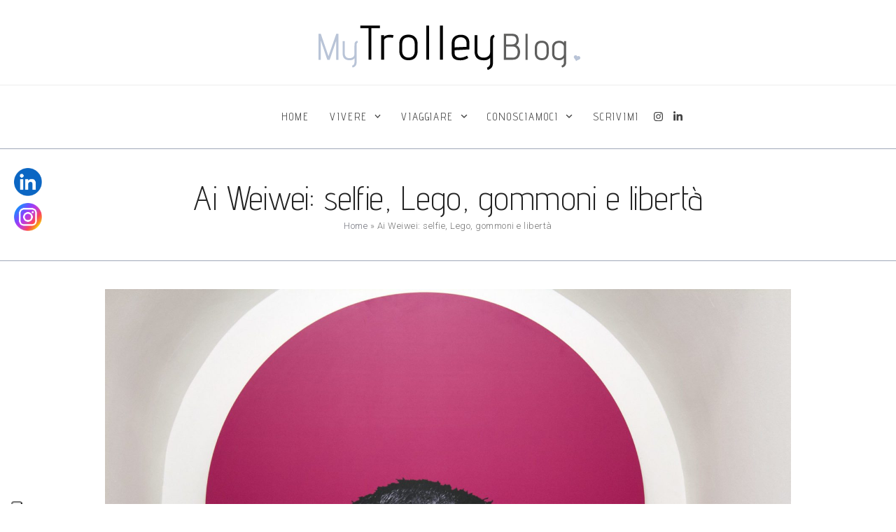

--- FILE ---
content_type: text/html; charset=UTF-8
request_url: https://www.mytrolleyblog.com/eventi-mostre/ai-wiewei-libero-firenze/
body_size: 16985
content:
<!DOCTYPE html>
<html lang="it-IT" class="wpex-classic-style">
<head>
<meta charset="UTF-8">
<link rel="profile" href="http://gmpg.org/xfn/11">
<meta name='robots' content='index, follow, max-image-preview:large, max-snippet:-1, max-video-preview:-1' />
	<style>img:is([sizes="auto" i], [sizes^="auto," i]) { contain-intrinsic-size: 3000px 1500px }</style>
	<meta name="viewport" content="width=device-width, initial-scale=1">

	<!-- This site is optimized with the Yoast SEO Premium plugin v20.8 (Yoast SEO v25.9) - https://yoast.com/wordpress/plugins/seo/ -->
	<title>Ai Weiwei: selfie, Lego, gommoni e libertà &#8226; My Trolley Blog</title>
	<meta name="description" content="Prima mostra in Italia per Ai Weiwei. A Palazzo StrozzI l&#039;artista cinese espone anche una foto in cui fa il dito medio a Firenze - Clicca, leggi e condividi" />
	<link rel="canonical" href="https://www.mytrolleyblog.com/eventi-mostre/ai-wiewei-libero-firenze/" />
	<meta property="og:locale" content="it_IT" />
	<meta property="og:type" content="article" />
	<meta property="og:title" content="Ai Weiwei: selfie, Lego, gommoni e libertà" />
	<meta property="og:description" content="Prima mostra in Italia per Ai Weiwei. A Palazzo StrozzI l&#039;artista cinese espone anche una foto in cui fa il dito medio a Firenze - Clicca, leggi e condividi" />
	<meta property="og:url" content="https://www.mytrolleyblog.com/eventi-mostre/ai-wiewei-libero-firenze/" />
	<meta property="og:site_name" content="My Trolley Blog" />
	<meta property="article:published_time" content="2016-12-11T12:30:25+00:00" />
	<meta property="article:modified_time" content="2017-07-23T17:06:12+00:00" />
	<meta property="og:image" content="https://www.mytrolleyblog.com/wp-content/uploads/2016/12/lifestyle_mostre_eventi_aiweiwei_cop.jpg" />
	<meta property="og:image:width" content="1620" />
	<meta property="og:image:height" content="1080" />
	<meta property="og:image:type" content="image/jpeg" />
	<meta name="author" content="Sabrina Campanella" />
	<meta name="twitter:card" content="summary_large_image" />
	<meta name="twitter:creator" content="@Sab_Campanella" />
	<meta name="twitter:label1" content="Scritto da" />
	<meta name="twitter:data1" content="Sabrina Campanella" />
	<meta name="twitter:label2" content="Tempo di lettura stimato" />
	<meta name="twitter:data2" content="3 minuti" />
	<script type="application/ld+json" class="yoast-schema-graph">{"@context":"https://schema.org","@graph":[{"@type":"Article","@id":"https://www.mytrolleyblog.com/eventi-mostre/ai-wiewei-libero-firenze/#article","isPartOf":{"@id":"https://www.mytrolleyblog.com/eventi-mostre/ai-wiewei-libero-firenze/"},"author":{"name":"Sabrina Campanella","@id":"https://www.mytrolleyblog.com/#/schema/person/3d6a35df0027143443d31c25dbd96282"},"headline":"Ai Weiwei: selfie, Lego, gommoni e libertà","datePublished":"2016-12-11T12:30:25+00:00","dateModified":"2017-07-23T17:06:12+00:00","mainEntityOfPage":{"@id":"https://www.mytrolleyblog.com/eventi-mostre/ai-wiewei-libero-firenze/"},"wordCount":652,"commentCount":0,"publisher":{"@id":"https://www.mytrolleyblog.com/#organization"},"image":{"@id":"https://www.mytrolleyblog.com/eventi-mostre/ai-wiewei-libero-firenze/#primaryimage"},"thumbnailUrl":"https://www.mytrolleyblog.com/wp-content/uploads/2016/12/lifestyle_mostre_eventi_aiweiwei_cop.jpg","keywords":["arte contemporanea","fotografia","mostre"],"articleSection":["Eventi e Mostre"],"inLanguage":"it-IT","potentialAction":[{"@type":"CommentAction","name":"Comment","target":["https://www.mytrolleyblog.com/eventi-mostre/ai-wiewei-libero-firenze/#respond"]}]},{"@type":"WebPage","@id":"https://www.mytrolleyblog.com/eventi-mostre/ai-wiewei-libero-firenze/","url":"https://www.mytrolleyblog.com/eventi-mostre/ai-wiewei-libero-firenze/","name":"Ai Weiwei: selfie, Lego, gommoni e libertà &#8226; My Trolley Blog","isPartOf":{"@id":"https://www.mytrolleyblog.com/#website"},"primaryImageOfPage":{"@id":"https://www.mytrolleyblog.com/eventi-mostre/ai-wiewei-libero-firenze/#primaryimage"},"image":{"@id":"https://www.mytrolleyblog.com/eventi-mostre/ai-wiewei-libero-firenze/#primaryimage"},"thumbnailUrl":"https://www.mytrolleyblog.com/wp-content/uploads/2016/12/lifestyle_mostre_eventi_aiweiwei_cop.jpg","datePublished":"2016-12-11T12:30:25+00:00","dateModified":"2017-07-23T17:06:12+00:00","description":"Prima mostra in Italia per Ai Weiwei. A Palazzo StrozzI l'artista cinese espone anche una foto in cui fa il dito medio a Firenze - Clicca, leggi e condividi","breadcrumb":{"@id":"https://www.mytrolleyblog.com/eventi-mostre/ai-wiewei-libero-firenze/#breadcrumb"},"inLanguage":"it-IT","potentialAction":[{"@type":"ReadAction","target":["https://www.mytrolleyblog.com/eventi-mostre/ai-wiewei-libero-firenze/"]}]},{"@type":"ImageObject","inLanguage":"it-IT","@id":"https://www.mytrolleyblog.com/eventi-mostre/ai-wiewei-libero-firenze/#primaryimage","url":"https://www.mytrolleyblog.com/wp-content/uploads/2016/12/lifestyle_mostre_eventi_aiweiwei_cop.jpg","contentUrl":"https://www.mytrolleyblog.com/wp-content/uploads/2016/12/lifestyle_mostre_eventi_aiweiwei_cop.jpg","width":1620,"height":1080,"caption":"ai wei wei ritratto a Firenze"},{"@type":"BreadcrumbList","@id":"https://www.mytrolleyblog.com/eventi-mostre/ai-wiewei-libero-firenze/#breadcrumb","itemListElement":[{"@type":"ListItem","position":1,"name":"Home","item":"https://www.mytrolleyblog.com/"},{"@type":"ListItem","position":2,"name":"Ai Weiwei: selfie, Lego, gommoni e libertà"}]},{"@type":"WebSite","@id":"https://www.mytrolleyblog.com/#website","url":"https://www.mytrolleyblog.com/","name":"My Trolley Blog","description":"","publisher":{"@id":"https://www.mytrolleyblog.com/#organization"},"potentialAction":[{"@type":"SearchAction","target":{"@type":"EntryPoint","urlTemplate":"https://www.mytrolleyblog.com/?s={search_term_string}"},"query-input":{"@type":"PropertyValueSpecification","valueRequired":true,"valueName":"search_term_string"}}],"inLanguage":"it-IT"},{"@type":"Organization","@id":"https://www.mytrolleyblog.com/#organization","name":"My Trolley Blog","url":"https://www.mytrolleyblog.com/","logo":{"@type":"ImageObject","inLanguage":"it-IT","@id":"https://www.mytrolleyblog.com/#/schema/logo/image/","url":"https://www.mytrolleyblog.com/wp-content/uploads/2016/11/Logo_MytrolleyBLOG_definitivo-copia.png","contentUrl":"https://www.mytrolleyblog.com/wp-content/uploads/2016/11/Logo_MytrolleyBLOG_definitivo-copia.png","width":1280,"height":756,"caption":"My Trolley Blog"},"image":{"@id":"https://www.mytrolleyblog.com/#/schema/logo/image/"},"sameAs":["https://www.instagram.com/mytrolleyblog/","https://www.linkedin.com/in/sabrinacampanella/"]},{"@type":"Person","@id":"https://www.mytrolleyblog.com/#/schema/person/3d6a35df0027143443d31c25dbd96282","name":"Sabrina Campanella","image":{"@type":"ImageObject","inLanguage":"it-IT","@id":"https://www.mytrolleyblog.com/#/schema/person/image/","url":"https://secure.gravatar.com/avatar/c3624e081664e6942074320939319a08?s=96&d=mm&r=g","contentUrl":"https://secure.gravatar.com/avatar/c3624e081664e6942074320939319a08?s=96&d=mm&r=g","caption":"Sabrina Campanella"},"description":"Il mio blog è come il mio trolley: pratico, portatile e pieno di cose. Lo porto sempre con me, inseparabile compagno di viaggio e di vita","sameAs":["https://www.mytrolleyblog.com","https://www.instagram.com/mytrolleyblog/","https://www.linkedin.com/in/sabrinacampanella/","https://x.com/Sab_Campanella"]}]}</script>
	<!-- / Yoast SEO Premium plugin. -->


<link rel='dns-prefetch' href='//cdn.iubenda.com' />
<link rel='dns-prefetch' href='//stats.wp.com' />
<link rel='dns-prefetch' href='//v0.wordpress.com' />
<link rel="alternate" type="application/rss+xml" title="My Trolley Blog &raquo; Feed" href="https://www.mytrolleyblog.com/feed/" />
<link rel="alternate" type="application/rss+xml" title="My Trolley Blog &raquo; Feed dei commenti" href="https://www.mytrolleyblog.com/comments/feed/" />
<link rel="alternate" type="application/rss+xml" title="My Trolley Blog &raquo; Ai Weiwei: selfie, Lego, gommoni e libertà Feed dei commenti" href="https://www.mytrolleyblog.com/eventi-mostre/ai-wiewei-libero-firenze/feed/" />
<link rel='stylesheet' id='jetpack_related-posts-css' href='https://www.mytrolleyblog.com/wp-content/plugins/jetpack/modules/related-posts/related-posts.css?ver=20240116' media='all' />
<link rel='stylesheet' id='js_composer_front-css' href='https://www.mytrolleyblog.com/wp-content/plugins/js_composer/assets/css/js_composer.min.css?ver=8.2' media='all' />
<link rel='stylesheet' id='mediaelement-css' href='https://www.mytrolleyblog.com/wp-includes/js/mediaelement/mediaelementplayer-legacy.min.css?ver=4.2.17' media='all' />
<link rel='stylesheet' id='wp-mediaelement-css' href='https://www.mytrolleyblog.com/wp-includes/js/mediaelement/wp-mediaelement.min.css?ver=6.7.4' media='all' />
<style id='jetpack-sharing-buttons-style-inline-css'>
.jetpack-sharing-buttons__services-list{display:flex;flex-direction:row;flex-wrap:wrap;gap:0;list-style-type:none;margin:5px;padding:0}.jetpack-sharing-buttons__services-list.has-small-icon-size{font-size:12px}.jetpack-sharing-buttons__services-list.has-normal-icon-size{font-size:16px}.jetpack-sharing-buttons__services-list.has-large-icon-size{font-size:24px}.jetpack-sharing-buttons__services-list.has-huge-icon-size{font-size:36px}@media print{.jetpack-sharing-buttons__services-list{display:none!important}}.editor-styles-wrapper .wp-block-jetpack-sharing-buttons{gap:0;padding-inline-start:0}ul.jetpack-sharing-buttons__services-list.has-background{padding:1.25em 2.375em}
</style>
<link rel='stylesheet' id='contact-form-7-css' href='https://www.mytrolleyblog.com/wp-content/plugins/contact-form-7/includes/css/styles.css?ver=6.1.4' media='all' />
<link rel='stylesheet' id='parent-style-css' href='https://www.mytrolleyblog.com/wp-content/themes/Total/style.css?ver=6.1' media='all' />
<link rel='stylesheet' id='wpex-style-css' href='https://www.mytrolleyblog.com/wp-content/themes/total-child-theme/style.css?ver=6.1' media='all' />
<link rel='stylesheet' id='wpex-mobile-menu-breakpoint-max-css' href='https://www.mytrolleyblog.com/wp-content/themes/Total/assets/css/frontend/breakpoints/max.min.css?ver=6.1' media='only screen and (max-width:959px)' />
<link rel='stylesheet' id='wpex-mobile-menu-breakpoint-min-css' href='https://www.mytrolleyblog.com/wp-content/themes/Total/assets/css/frontend/breakpoints/min.min.css?ver=6.1' media='only screen and (min-width:960px)' />
<link rel='stylesheet' id='vcex-shortcodes-css' href='https://www.mytrolleyblog.com/wp-content/themes/Total/assets/css/frontend/vcex-shortcodes.min.css?ver=6.1' media='all' />
<link rel='stylesheet' id='jetpack-subscriptions-css' href='https://www.mytrolleyblog.com/wp-content/plugins/jetpack/_inc/build/subscriptions/subscriptions.min.css?ver=15.3.1' media='all' />
<link rel='stylesheet' id='wpex-wpbakery-css' href='https://www.mytrolleyblog.com/wp-content/themes/Total/assets/css/frontend/wpbakery.min.css?ver=6.1' media='all' />
<link rel='stylesheet' id='sharedaddy-css' href='https://www.mytrolleyblog.com/wp-content/plugins/jetpack/modules/sharedaddy/sharing.css?ver=15.3.1' media='all' />
<link rel='stylesheet' id='social-logos-css' href='https://www.mytrolleyblog.com/wp-content/plugins/jetpack/_inc/social-logos/social-logos.min.css?ver=15.3.1' media='all' />
<!--n2css--><!--n2js--><script id="jetpack_related-posts-js-extra">
var related_posts_js_options = {"post_heading":"h4"};
</script>
<script src="https://www.mytrolleyblog.com/wp-content/plugins/jetpack/_inc/build/related-posts/related-posts.min.js?ver=20240116" id="jetpack_related-posts-js"></script>

<script  type="text/javascript" class=" _iub_cs_skip" id="iubenda-head-inline-scripts-0">
var _iub = _iub || [];
_iub.csConfiguration = {"floatingPreferencesButtonDisplay":"anchored-bottom-left","perPurposeConsent":true,"purposes":"1,4,5","siteId":731176,"cookiePolicyId":8037388,"lang":"it", "banner":{ "acceptButtonDisplay":true,"backgroundColor":"#FFFFFF","closeButtonRejects":true,"customizeButtonCaptionColor":"#000000","customizeButtonColor":"#FFFFFF","customizeButtonDisplay":true,"explicitWithdrawal":true,"listPurposes":true,"linksColor":"#000000","position":"float-bottom-center","rejectButtonCaptionColor":"#000000","rejectButtonColor":"#FFFFFF","rejectButtonDisplay":true,"textColor":"#000000" }};
</script>
<script  type="text/javascript" src="//cdn.iubenda.com/cs/iubenda_cs.js" charset="UTF-8" async class=" _iub_cs_skip" src="//cdn.iubenda.com/cs/iubenda_cs.js?ver=3.12.4" id="iubenda-head-scripts-0-js"></script>
<script src="https://www.mytrolleyblog.com/wp-includes/js/jquery/jquery.min.js?ver=3.7.1" id="jquery-core-js"></script>
<script src="https://www.mytrolleyblog.com/wp-includes/js/jquery/jquery-migrate.min.js?ver=3.4.1" id="jquery-migrate-js"></script>
<script src="https://www.mytrolleyblog.com/wp-content/themes/total-child-theme/js/main.js?ver=6.7.4" id="custom-script-js"></script>
<script id="wpex-core-js-extra">
var wpex_theme_params = {"selectArrowIcon":"<span class=\"wpex-select-arrow__icon wpex-icon--sm wpex-flex wpex-icon\" aria-hidden=\"true\"><svg viewBox=\"0 0 24 24\" xmlns=\"http:\/\/www.w3.org\/2000\/svg\"><rect fill=\"none\" height=\"24\" width=\"24\"\/><g transform=\"matrix(0, -1, 1, 0, -0.115, 23.885)\"><polygon points=\"17.77,3.77 16,2 6,12 16,22 17.77,20.23 9.54,12\"\/><\/g><\/svg><\/span>","customSelects":".widget_categories form,.widget_archive select,.vcex-form-shortcode select","scrollToHash":"1","localScrollFindLinks":"1","localScrollHighlight":"1","localScrollUpdateHash":"1","scrollToHashTimeout":"500","localScrollTargets":"li.local-scroll a, a.local-scroll, .local-scroll-link, .local-scroll-link > a,.sidr-class-local-scroll-link,li.sidr-class-local-scroll > span > a,li.sidr-class-local-scroll > a","localScrollSpeed":"1000","scrollToBehavior":"smooth"};
</script>
<script src="https://www.mytrolleyblog.com/wp-content/themes/Total/assets/js/frontend/core.min.js?ver=6.1" id="wpex-core-js" defer data-wp-strategy="defer"></script>
<script id="wpex-inline-js-after">
!function(){const e=document.querySelector("html"),t=()=>{const t=window.innerWidth-document.documentElement.clientWidth;t&&e.style.setProperty("--wpex-scrollbar-width",`${t}px`)};t(),window.addEventListener("resize",(()=>{t()}))}();
</script>
<script id="wpex-sticky-main-nav-js-extra">
var wpex_sticky_main_nav_params = {"breakpoint":"959"};
</script>
<script src="https://www.mytrolleyblog.com/wp-content/themes/Total/assets/js/frontend/sticky/main-nav.min.js?ver=6.1" id="wpex-sticky-main-nav-js" defer data-wp-strategy="defer"></script>
<script id="wpex-sticky-header-js-extra">
var wpex_sticky_header_params = {"breakpoint":"960","mobileSupport":"1","shrink":"1","shrinkOnMobile":"1","shrinkHeight":"70"};
</script>
<script src="https://www.mytrolleyblog.com/wp-content/themes/Total/assets/js/frontend/sticky/header.min.js?ver=6.1" id="wpex-sticky-header-js" defer data-wp-strategy="defer"></script>
<script id="wpex-mobile-menu-sidr-js-extra">
var wpex_mobile_menu_sidr_params = {"breakpoint":"959","i18n":{"openSubmenu":"Aprire il sottomenu di %s","closeSubmenu":"Chiudere il sottomenu di %s"},"openSubmenuIcon":"<span class=\"wpex-open-submenu__icon wpex-transition-transform wpex-duration-300 wpex-icon\" aria-hidden=\"true\"><svg xmlns=\"http:\/\/www.w3.org\/2000\/svg\" viewBox=\"0 0 448 512\"><path d=\"M201.4 342.6c12.5 12.5 32.8 12.5 45.3 0l160-160c12.5-12.5 12.5-32.8 0-45.3s-32.8-12.5-45.3 0L224 274.7 86.6 137.4c-12.5-12.5-32.8-12.5-45.3 0s-12.5 32.8 0 45.3l160 160z\"\/><\/svg><\/span>","source":"#mobile-menu-alternative, #mobile-menu-search","side":"right","dark_surface":"1","displace":"","aria_label":"Mobile menu","aria_label_close":"Close mobile menu","class":"has-background","speed":"300"};
</script>
<script src="https://www.mytrolleyblog.com/wp-content/themes/Total/assets/js/frontend/mobile-menu/sidr.min.js?ver=6.1" id="wpex-mobile-menu-sidr-js" defer data-wp-strategy="defer"></script>
<script src="https://www.mytrolleyblog.com/wp-content/themes/Total/assets/js/frontend/wp/comment-reply.min.js?ver=2.7.0" id="wpex-comment-reply-js" defer data-wp-strategy="defer"></script>
<script></script><link rel="https://api.w.org/" href="https://www.mytrolleyblog.com/wp-json/" /><link rel="alternate" title="JSON" type="application/json" href="https://www.mytrolleyblog.com/wp-json/wp/v2/posts/296" /><link rel="EditURI" type="application/rsd+xml" title="RSD" href="https://www.mytrolleyblog.com/xmlrpc.php?rsd" />
<meta name="generator" content="WordPress 6.7.4" />
<link rel='shortlink' href='https://wp.me/p8dt3B-4M' />
<link rel="alternate" title="oEmbed (JSON)" type="application/json+oembed" href="https://www.mytrolleyblog.com/wp-json/oembed/1.0/embed?url=https%3A%2F%2Fwww.mytrolleyblog.com%2Feventi-mostre%2Fai-wiewei-libero-firenze%2F" />
<link rel="alternate" title="oEmbed (XML)" type="text/xml+oembed" href="https://www.mytrolleyblog.com/wp-json/oembed/1.0/embed?url=https%3A%2F%2Fwww.mytrolleyblog.com%2Feventi-mostre%2Fai-wiewei-libero-firenze%2F&#038;format=xml" />


	<style>img#wpstats{display:none}</style>
		<link rel="icon" href="https://www.mytrolleyblog.com/wp-content/uploads/2016/11/Logo_MytrolleyBlog-ridotto.png" sizes="32x32"><link rel="shortcut icon" href="https://www.mytrolleyblog.com/wp-content/uploads/2016/11/Logo_MytrolleyBlog-ridotto.png"><link rel="apple-touch-icon" href="https://www.mytrolleyblog.com/wp-content/uploads/2016/11/Logo_MytrolleyBlog-ridotto.png" sizes="57x57" ><link rel="apple-touch-icon" href="https://www.mytrolleyblog.com/wp-content/uploads/2016/11/Logo_MytrolleyBlog-ridotto.png" sizes="76x76" ><link rel="apple-touch-icon" href="https://www.mytrolleyblog.com/wp-content/uploads/2016/11/Logo_MytrolleyBlog-ridotto.png" sizes="120x120"><link rel="apple-touch-icon" href="https://www.mytrolleyblog.com/wp-content/uploads/2016/11/Logo_MytrolleyBlog-ridotto.png" sizes="114x114"><meta name="google-site-verification" content="56JtnwlfOoEeoAPcYImVGX0AZV7EgubOxzjBnAeYEn4" /><noscript><style>body:not(.content-full-screen) .wpex-vc-row-stretched[data-vc-full-width-init="false"]{visibility:visible;}</style></noscript>		<style id="wp-custom-css">
			/* Puoi aggiungere qui il tuo codice CSS. Per maggiori informazioni consulta la documentazione (fai clic sull'icona con il punto interrogativo qui sopra). *//* tweak default page header with background height */		</style>
		<noscript><style> .wpb_animate_when_almost_visible { opacity: 1; }</style></noscript><style data-type="wpex-css" id="wpex-css">/*TYPOGRAPHY*/body{font-family:Roboto,sans-serif;font-weight:300;font-size:16px;color:#000000;letter-spacing:0.5px;}#site-logo .site-logo-text{letter-spacing:1px;}.main-navigation-ul .link-inner{font-family:'Advent Pro';font-weight:400;font-size:15px;letter-spacing:2px;}.page-header .page-header-title{font-family:'Advent Pro';font-weight:300;}.page-header .page-subheading{font-family:'Advent Pro';font-weight:300;}.site-breadcrumbs{font-size:13px;}.sidebar-box .widget-title{font-weight:600;font-size:16px;}:root{--wpex-heading-font-family:'Advent Pro';--wpex-heading-font-weight:600;}.theme-heading{font-family:'Advent Pro';font-weight:600;}h1,.wpex-h1{font-size:35px;}h2,.wpex-h2{font-size:32px;}h3,.wpex-h3{font-size:29px;}h4,.wpex-h4{font-size:25px;}/*CUSTOMIZER STYLING*/:root{--wpex-bg-color:#ffffff;--wpex-accent:#9fa8b8;--wpex-accent-alt:#9fa8b8;--wpex-border-main:#9fa8b8;--wpex-link-color:#1e73be;--wpex-hover-heading-link-color:#1e73be;--wpex-hover-link-color:#0066bf;--wpex-btn-color:#ffffff;--wpex-hover-btn-color:#ffffff;--wpex-btn-bg:#bbc5d8;--wpex-hover-btn-bg:#9fa8b8;--wpex-site-header-shrink-start-height:78px;--wpex-vc-column-inner-margin-bottom:40px;}.site-boxed{--wpex-bg-color:#ffffff;}.page-header.wpex-supports-mods{padding-block-start:40px;padding-block-end:40px;}.site-breadcrumbs a{color:#74757f;}.site-breadcrumbs a:hover{color:#9fa8b8;}:root,.site-boxed.wpex-responsive #wrap{--wpex-container-width:980px;}.header-padding{padding-block-start:30px;padding-block-end:15px;}.wpex-sticky-header-holder.is-sticky #site-header{opacity:0.95;}#site-navigation-wrap{--wpex-main-nav-bg:#ffffff;--wpex-hover-main-nav-link-color:#9fa8b8;--wpex-active-main-nav-link-color:#9fa8b8;}#mobile-menu{--wpex-link-color:#000000;--wpex-hover-link-color:#000000;--wpex-hover-link-color:#dd3333;}#sidr-main,.sidr-class-dropdown-menu ul{background-color:#ffffff;}#sidr-main{--wpex-border-main:#ffffff;color:#000000;--wpex-link-color:#000000;--wpex-text-2:#000000;--wpex-hover-link-color:#424242;}#sidebar{color:#000000;--wpex-link-color:#000000;--wpex-hover-link-color:#000000;--wpex-widget-link-color:#000000;--wpex-hover-link-color:#9fa8b8;--wpex-hover-widget-link-color:#9fa8b8;}#footer-inner{padding:100px 0px 0px 0px;}#footer{--wpex-surface-1:#9fa8b8;background-color:#9fa8b8;color:#ffffff;--wpex-heading-color:#ffffff;--wpex-text-2:#ffffff;--wpex-text-3:#ffffff;--wpex-text-4:#ffffff;--wpex-border-main:#ffffff;--wpex-table-cell-border-color:#ffffff;--wpex-link-color:#ffffff;--wpex-hover-link-color:#ffffff;--wpex-hover-link-color:#bbc5d8;}@media only screen and (min-width:960px){:root{--wpex-content-area-width:69%;--wpex-primary-sidebar-width:26%;}#site-logo .logo-img{max-width:600px;}}@media only screen and (max-width:767px){#site-logo .logo-img{max-width:200px;}}@media only screen and (min-width:768px) and (max-width:959px){#site-logo .logo-img{max-width:400px;}}</style></head>

<body class="post-template-default single single-post postid-296 single-format-standard wp-custom-logo wp-embed-responsive wpex-theme wpex-responsive full-width-main-layout no-composer wpex-live-site site-full-width content-full-width post-in-category-eventi-mostre hasnt-overlay-header footer-has-reveal wpex-antialiased has-mobile-menu wpex-mobile-toggle-menu-fixed_top wpex-no-js wpb-js-composer js-comp-ver-8.2 vc_responsive">



	
<a href="#content" class="skip-to-content">Skip to content</a>

	
	<span data-ls_id="#site_top" tabindex="-1"></span>
<div id="wpex-mobile-menu-fixed-top" class="wpex-mobile-menu-toggle show-at-mm-breakpoint wpex-flex wpex-items-center wpex-fixed wpex-sticky-el-offset wpex-ls-offset wpex-z-dropdown wpex-top-0 wpex-inset-x-0 wpex-surface-dark">
	<div class="container">
		<div class="wpex-flex wpex-items-center wpex-justify-between wpex-text-white wpex-child-inherit-color wpex-text-md">
			<div id="wpex-mobile-menu-fixed-top-toggle-wrap" class="wpex-flex-grow">
								<a href="#mobile-menu" class="mobile-menu-toggle wpex-no-underline" role="button" aria-expanded="false"><span class="wpex-mr-10 wpex-icon" aria-hidden="true"><svg xmlns="http://www.w3.org/2000/svg" viewBox="0 0 448 512"><path d="M0 96C0 78.3 14.3 64 32 64H416c17.7 0 32 14.3 32 32s-14.3 32-32 32H32C14.3 128 0 113.7 0 96zM0 256c0-17.7 14.3-32 32-32H416c17.7 0 32 14.3 32 32s-14.3 32-32 32H32c-17.7 0-32-14.3-32-32zM448 416c0 17.7-14.3 32-32 32H32c-17.7 0-32-14.3-32-32s14.3-32 32-32H416c17.7 0 32 14.3 32 32z"/></svg></span><span class="wpex-text">Menu</span></a>
			</div>
								</div>
	</div>
</div>
	<div id="outer-wrap" class="wpex-overflow-clip">
		
		
		
		<div id="wrap" class="wpex-clr">

			<div id="site-header-sticky-wrapper" class="wpex-sticky-header-holder not-sticky wpex-print-hidden">	<header id="site-header" class="header-three wpex-z-sticky fixed-scroll fixed-scroll--mobile-only has-sticky-dropshadow shrink-sticky-header anim-shrink-header on-shrink-adjust-height dyn-styles wpex-print-hidden wpex-relative wpex-clr">
				<div id="site-header-inner" class="header-three-inner header-padding container wpex-relative wpex-h-100 wpex-py-30 wpex-clr">
<div id="site-logo" class="site-branding header-three-logo logo-padding wpex-flex wpex-items-center wpex-text-center wpex-justify-center">
	<div id="site-logo-inner" ><a id="site-logo-link" href="https://www.mytrolleyblog.com/" rel="home" class="main-logo"><img src="https://www.mytrolleyblog.com/wp-content/uploads/2016/11/my-trolley-blog.png" alt="My Trolley Blog" class="logo-img wpex-h-auto wpex-max-w-100 wpex-align-middle" width="383" height="76" data-no-retina data-skip-lazy fetchpriority="high"></a></div>

</div>
</div>
		
<div id="site-navigation-wrap" class="navbar-style-three wpex-z-sticky navbar-fixed-line-height fixed-nav hide-at-mm-breakpoint wpex-clr wpex-print-hidden">
	<nav id="site-navigation" class="navigation main-navigation main-navigation-three container wpex-relative wpex-clr" aria-label="Main menu"><div id="my-trolley-blog-logo"></div><ul id="menu-menu-mtb" class="main-navigation-ul dropdown-menu wpex-dropdown-menu wpex-dropdown-menu--onhover"><li id="menu-item-136" class="menu-item menu-item-type-post_type menu-item-object-page menu-item-home menu-item-136"><a href="https://www.mytrolleyblog.com/"><span class="link-inner">HOME</span></a></li>
<li id="menu-item-134" class="nav-no-click menu-item menu-item-type-custom menu-item-object-custom menu-item-has-children menu-item-134 dropdown"><a href="#"><span class="link-inner">VIVERE <span class="nav-arrow top-level"><span class="nav-arrow__icon wpex-icon wpex-icon--xs" aria-hidden="true"><svg xmlns="http://www.w3.org/2000/svg" viewBox="0 0 448 512"><path d="M201.4 342.6c12.5 12.5 32.8 12.5 45.3 0l160-160c12.5-12.5 12.5-32.8 0-45.3s-32.8-12.5-45.3 0L224 274.7 86.6 137.4c-12.5-12.5-32.8-12.5-45.3 0s-12.5 32.8 0 45.3l160 160z"/></svg></span></span></span></a>
<ul class="sub-menu">
	<li id="menu-item-186" class="menu-item menu-item-type-taxonomy menu-item-object-category menu-item-186"><a href="https://www.mytrolleyblog.com/mangiare-e-bere/"><span class="link-inner">MANGIARE E BERE</span></a></li>
	<li id="menu-item-187" class="menu-item menu-item-type-taxonomy menu-item-object-category menu-item-187"><a href="https://www.mytrolleyblog.com/moda-e-design/"><span class="link-inner">MODA E DESIGN</span></a></li>
	<li id="menu-item-182" class="menu-item menu-item-type-taxonomy menu-item-object-category menu-item-182"><a href="https://www.mytrolleyblog.com/benessere/"><span class="link-inner">STARE BENE</span></a></li>
</ul>
</li>
<li id="menu-item-135" class="nav-no-click menu-item menu-item-type-custom menu-item-object-custom menu-item-has-children menu-item-135 dropdown"><a href="#"><span class="link-inner">VIAGGIARE <span class="nav-arrow top-level"><span class="nav-arrow__icon wpex-icon wpex-icon--xs" aria-hidden="true"><svg xmlns="http://www.w3.org/2000/svg" viewBox="0 0 448 512"><path d="M201.4 342.6c12.5 12.5 32.8 12.5 45.3 0l160-160c12.5-12.5 12.5-32.8 0-45.3s-32.8-12.5-45.3 0L224 274.7 86.6 137.4c-12.5-12.5-32.8-12.5-45.3 0s-12.5 32.8 0 45.3l160 160z"/></svg></span></span></span></a>
<ul class="sub-menu">
	<li id="menu-item-184" class="menu-item menu-item-type-taxonomy menu-item-object-category menu-item-184"><a href="https://www.mytrolleyblog.com/dove/"><span class="link-inner">DOVE VUOI ANDARE</span></a></li>
	<li id="menu-item-183" class="menu-item menu-item-type-taxonomy menu-item-object-category menu-item-183"><a href="https://www.mytrolleyblog.com/da-non-perdere/"><span class="link-inner">ITINERARI WOW</span></a></li>
	<li id="menu-item-185" class="menu-item menu-item-type-taxonomy menu-item-object-category menu-item-185"><a href="https://www.mytrolleyblog.com/itinerari-tematici/"><span class="link-inner">GLI SPECIALI</span></a></li>
</ul>
</li>
<li id="menu-item-133" class="nav-no-click menu-item menu-item-type-custom menu-item-object-custom menu-item-has-children menu-item-133 dropdown"><a href="#"><span class="link-inner">CONOSCIAMOCI <span class="nav-arrow top-level"><span class="nav-arrow__icon wpex-icon wpex-icon--xs" aria-hidden="true"><svg xmlns="http://www.w3.org/2000/svg" viewBox="0 0 448 512"><path d="M201.4 342.6c12.5 12.5 32.8 12.5 45.3 0l160-160c12.5-12.5 12.5-32.8 0-45.3s-32.8-12.5-45.3 0L224 274.7 86.6 137.4c-12.5-12.5-32.8-12.5-45.3 0s-12.5 32.8 0 45.3l160 160z"/></svg></span></span></span></a>
<ul class="sub-menu">
	<li id="menu-item-5088" class="menu-item menu-item-type-post_type menu-item-object-page menu-item-5088"><a href="https://www.mytrolleyblog.com/mytrolleyblog_-sabrina_campanella/"><span class="link-inner">SABRINA CAMPANELLA</span></a></li>
	<li id="menu-item-107" class="menu-item menu-item-type-post_type menu-item-object-page menu-item-107"><a href="https://www.mytrolleyblog.com/blog-mediakit/"><span class="link-inner">LETTURE E CHIACCHERE</span></a></li>
</ul>
</li>
<li id="menu-item-108" class="menu-item menu-item-type-post_type menu-item-object-page menu-item-108"><a href="https://www.mytrolleyblog.com/contacts-sabrina-campanella/"><span class="link-inner">SCRIVIMI</span></a></li>
<li id="menu-item-1902" class="no-icon-margin menu-item menu-item-type-custom menu-item-object-custom menu-item-1902"><a target="_blank" rel="noopener" href="https://www.instagram.com/mytrolleyblog/"><span class="link-inner"><span  style="font-size:;" class="wpex-icon" aria-hidden="true"><svg xmlns="http://www.w3.org/2000/svg" viewBox="0 0 448 512"><path d="M224.1 141c-63.6 0-114.9 51.3-114.9 114.9s51.3 114.9 114.9 114.9S339 319.5 339 255.9 287.7 141 224.1 141zm0 189.6c-41.1 0-74.7-33.5-74.7-74.7s33.5-74.7 74.7-74.7 74.7 33.5 74.7 74.7-33.6 74.7-74.7 74.7zm146.4-194.3c0 14.9-12 26.8-26.8 26.8-14.9 0-26.8-12-26.8-26.8s12-26.8 26.8-26.8 26.8 12 26.8 26.8zm76.1 27.2c-1.7-35.9-9.9-67.7-36.2-93.9-26.2-26.2-58-34.4-93.9-36.2-37-2.1-147.9-2.1-184.9 0-35.8 1.7-67.6 9.9-93.9 36.1s-34.4 58-36.2 93.9c-2.1 37-2.1 147.9 0 184.9 1.7 35.9 9.9 67.7 36.2 93.9s58 34.4 93.9 36.2c37 2.1 147.9 2.1 184.9 0 35.9-1.7 67.7-9.9 93.9-36.2 26.2-26.2 34.4-58 36.2-93.9 2.1-37 2.1-147.8 0-184.8zM398.8 388c-7.8 19.6-22.9 34.7-42.6 42.6-29.5 11.7-99.5 9-132.1 9s-102.7 2.6-132.1-9c-19.6-7.8-34.7-22.9-42.6-42.6-11.7-29.5-9-99.5-9-132.1s-2.6-102.7 9-132.1c7.8-19.6 22.9-34.7 42.6-42.6 29.5-11.7 99.5-9 132.1-9s102.7-2.6 132.1 9c19.6 7.8 34.7 22.9 42.6 42.6 11.7 29.5 9 99.5 9 132.1s2.7 102.7-9 132.1z"/></svg></span></span></a></li>
<li id="menu-item-1903" class="no-icon-margin menu-item menu-item-type-custom menu-item-object-custom menu-item-1903"><a target="_blank" rel="noopener" href="https://www.linkedin.com/in/sabrinacampanella/"><span class="link-inner"><span  style="font-size:;" class="wpex-icon" aria-hidden="true"><svg xmlns="http://www.w3.org/2000/svg" viewBox="0 0 448 512"><path d="M100.3 448H7.4V148.9h92.9zM53.8 108.1C24.1 108.1 0 83.5 0 53.8a53.8 53.8 0 0 1 107.6 0c0 29.7-24.1 54.3-53.8 54.3zM447.9 448h-92.7V302.4c0-34.7-.7-79.2-48.3-79.2-48.3 0-55.7 37.7-55.7 76.7V448h-92.8V148.9h89.1v40.8h1.3c12.4-23.5 42.7-48.3 87.9-48.3 94 0 111.3 61.9 111.3 142.3V448z"/></svg></span></span></a></li>
</ul></nav>
</div>

	</header>
</div>
			
			<main id="main" class="site-main wpex-clr">

				
<header class="page-header centered-minimal-page-header wpex-relative wpex-mb-40 wpex-surface-1 wpex-py-30 wpex-border-t wpex-border-b wpex-border-solid wpex-border-main wpex-text-2 wpex-text-center wpex-supports-mods">

	
	<div class="page-header-inner container">
<div class="page-header-content">

<h1 class="page-header-title wpex-block wpex-m-0 wpex-text-5xl">

	<span>Ai Weiwei: selfie, Lego, gommoni e libertà</span>

</h1>

<nav class="site-breadcrumbs position-page_header_content wpex-text-4 wpex-text-sm" aria-label="You are here:"><span class="breadcrumb-trail"><span><span><a href="https://www.mytrolleyblog.com/">Home</a></span> » <span class="breadcrumb_last" aria-current="page">Ai Weiwei: selfie, Lego, gommoni e libertà</span></span></span></nav></div></div>

	
</header>


<div id="content-wrap"  class="container wpex-clr">

	
	<div id="primary" class="content-area wpex-clr">

		
		<div id="content" class="site-content wpex-clr">

			
			
<article id="single-blocks" class="single-blog-article wpex-first-mt-0 wpex-clr">
	<div id="post-media" class="single-blog-media single-media wpex-relative wpex-mb-20"><img width="1620" height="1080" src="https://www.mytrolleyblog.com/wp-content/uploads/2016/12/lifestyle_mostre_eventi_aiweiwei_cop.jpg" class="blog-single-media-img wpex-align-middle" alt="ai wei wei ritratto a Firenze" loading="lazy" decoding="async" srcset="https://www.mytrolleyblog.com/wp-content/uploads/2016/12/lifestyle_mostre_eventi_aiweiwei_cop.jpg 1620w, https://www.mytrolleyblog.com/wp-content/uploads/2016/12/lifestyle_mostre_eventi_aiweiwei_cop-300x200.jpg 300w, https://www.mytrolleyblog.com/wp-content/uploads/2016/12/lifestyle_mostre_eventi_aiweiwei_cop-768x512.jpg 768w, https://www.mytrolleyblog.com/wp-content/uploads/2016/12/lifestyle_mostre_eventi_aiweiwei_cop-1024x683.jpg 1024w" sizes="auto, (max-width: 1620px) 100vw, 1620px" /></div>


<ul class="meta wpex-text-sm wpex-text-3 wpex-mb-20 wpex-last-mr-0"><li class="meta-category"><span class="meta-icon wpex-icon" aria-hidden="true"><svg xmlns="http://www.w3.org/2000/svg" viewBox="0 0 512 512"><path d="M0 96C0 60.7 28.7 32 64 32H196.1c19.1 0 37.4 7.6 50.9 21.1L289.9 96H448c35.3 0 64 28.7 64 64V416c0 35.3-28.7 64-64 64H64c-35.3 0-64-28.7-64-64V96zM64 80c-8.8 0-16 7.2-16 16V416c0 8.8 7.2 16 16 16H448c8.8 0 16-7.2 16-16V160c0-8.8-7.2-16-16-16H286.6c-10.6 0-20.8-4.2-28.3-11.7L213.1 87c-4.5-4.5-10.6-7-17-7H64z"/></svg></span><span><a class="term-17" href="https://www.mytrolleyblog.com/eventi-mostre/">Eventi e Mostre</a></span></li>
<li class="meta-comments comment-scroll"><span class="meta-icon wpex-icon" aria-hidden="true"><svg xmlns="http://www.w3.org/2000/svg" viewBox="0 0 512 512"><path d="M123.6 391.3c12.9-9.4 29.6-11.8 44.6-6.4c26.5 9.6 56.2 15.1 87.8 15.1c124.7 0 208-80.5 208-160s-83.3-160-208-160S48 160.5 48 240c0 32 12.4 62.8 35.7 89.2c8.6 9.7 12.8 22.5 11.8 35.5c-1.4 18.1-5.7 34.7-11.3 49.4c17-7.9 31.1-16.7 39.4-22.7zM21.2 431.9c1.8-2.7 3.5-5.4 5.1-8.1c10-16.6 19.5-38.4 21.4-62.9C17.7 326.8 0 285.1 0 240C0 125.1 114.6 32 256 32s256 93.1 256 208s-114.6 208-256 208c-37.1 0-72.3-6.4-104.1-17.9c-11.9 8.7-31.3 20.6-54.3 30.6c-15.1 6.6-32.3 12.6-50.1 16.1c-.8 .2-1.6 .3-2.4 .5c-4.4 .8-8.7 1.5-13.2 1.9c-.2 0-.5 .1-.7 .1c-5.1 .5-10.2 .8-15.3 .8c-6.5 0-12.3-3.9-14.8-9.9c-2.5-6-1.1-12.8 3.4-17.4c4.1-4.2 7.8-8.7 11.3-13.5c1.7-2.3 3.3-4.6 4.8-6.9c.1-.2 .2-.3 .3-.5z"/></svg></span><a href="https://www.mytrolleyblog.com/eventi-mostre/ai-wiewei-libero-firenze/#respond" class="comments-link" >0 Commenti</a></li></ul>

<div class="single-blog-content single-content entry wpex-mt-20 wpex-mb-40 wpex-clr"><p><a href="https://www.bloglovin.com/blog/18376077/?claim=vffdfxxg25p">Follow my blog with</a>Bloglovin<br />
<strong>Ai Weiwei </strong>a Firenze, prima città in Italia ad accogliere uno tra i nomi più discussi del panorama contemporaneo artistico internazionale,<strong> </strong>autore della monografica in corso a <a href="http://www.palazzostrozzi.org/mostre-palazzo-strozzi/mostre-in-corso/">Palazzo Strozzi</a>. Ai Weiwei è un&#8217;artista cinese che combatte le sue battaglie a suon di installazioni, fotografie, video, sculture e diffonde il suo pensiero via web e social media da oltre dieci anni. In realtà Ai Weiwei, oltre che un grande talento creativo, è un grande paladino contemporaneo della libertà che, da concetto astratto, trova espressione e concretezza nelle sue pungenti polemiche che prendono forma con l&#8217;arte.</p>
<figure id="attachment_297" aria-describedby="caption-attachment-297" style="width: 1920px" class="wp-caption aligncenter"><img fetchpriority="high" decoding="async" class="wp-image-297 size-full" title="installazione ai weiwei firenze esterno" src="http://www.mytrolleyblog.com/wp-content/uploads/2016/12/lifestyle_mostre-eventi_aiweiwei_esterno.jpg" alt="ai wei wei firenze palazzo strozzi" width="1920" height="1280" srcset="https://www.mytrolleyblog.com/wp-content/uploads/2016/12/lifestyle_mostre-eventi_aiweiwei_esterno.jpg 1620w, https://www.mytrolleyblog.com/wp-content/uploads/2016/12/lifestyle_mostre-eventi_aiweiwei_esterno-300x200.jpg 300w, https://www.mytrolleyblog.com/wp-content/uploads/2016/12/lifestyle_mostre-eventi_aiweiwei_esterno-768x512.jpg 768w, https://www.mytrolleyblog.com/wp-content/uploads/2016/12/lifestyle_mostre-eventi_aiweiwei_esterno-1024x683.jpg 1024w" sizes="(max-width: 1920px) 100vw, 1920px" /><figcaption id="caption-attachment-297" class="wp-caption-text">L&#8217;installazione all&#8217;esterno di Palazzo Strozzi parla dei diritti umani dei profughi</figcaption></figure>
<p>La mostra/protesta di <strong>Ai Weiwei</strong> allestita in uno dei simboli storici di Firenze, sgretola con forza l’atmosfera, quasi rarefatta, che si respira di consueto a Palazzo Strozzi, improvvisamente intriso di tutta la controversa personalità dell’artista e delle sue forti provocazioni. Una per tutte il selfie che lo ritrae con il dito medio della mano sinistra alzato, scattato proprio davanti alla location della mostra. L&#8217;immagine si può vedere all’interno, esposta insieme alle altre 39 fotografie realizzate negli anni, nella stessa medesima posizione, davanti ai simboli mondiali del potere. Nel suo insieme l’opera s’intitola “Study of Perspective”.</p>
<p><img decoding="async" class="aligncenter wp-image-298 size-full" title="ai weiwei a firenze con &quot;Study of Perspective&quot;" src="http://www.mytrolleyblog.com/wp-content/uploads/2016/12/lifestyle_mostre_eventi_aiweiwei_foto.jpg" alt="opera di ai wei wei esposta a Firenze" width="1920" height="1280" srcset="https://www.mytrolleyblog.com/wp-content/uploads/2016/12/lifestyle_mostre_eventi_aiweiwei_foto.jpg 1620w, https://www.mytrolleyblog.com/wp-content/uploads/2016/12/lifestyle_mostre_eventi_aiweiwei_foto-300x200.jpg 300w, https://www.mytrolleyblog.com/wp-content/uploads/2016/12/lifestyle_mostre_eventi_aiweiwei_foto-768x512.jpg 768w, https://www.mytrolleyblog.com/wp-content/uploads/2016/12/lifestyle_mostre_eventi_aiweiwei_foto-1024x683.jpg 1024w" sizes="(max-width: 1920px) 100vw, 1920px" /></p>
<h2> Ai Weiwei a Firenze, libero di esprimersi</h2>
<p>La mostra di <em>Ai Weiwei </em>a <em>Firenze</em>, attraverso un multiforme percorso espositivo, è un deciso e coraggioso manifesto di denuncia contro il malgoverno, la cattiva politica, la società contemporanea, impoverita dall’inarrestabile progresso a scapito di storia e tradizione e dalla rovinosa discesa verso il basso del livello culturale generale. E’ così che l’arte diventa un media per parlare di politica e di sociale, personale e ruvido codice espressivo per parlare al resto del mondo. La mostra è potente, decisa, senza compromessi. A mio parere assolutamente da non perdere.</p>
<p><img decoding="async" class="aligncenter wp-image-299 size-full" title="a firenze ai wei wei nel cortile di palazzo strozzi" src="http://www.mytrolleyblog.com/wp-content/uploads/2016/12/lifestyle_mostre_eventi_aiweiwei._insetto.jpg" alt="ai weiewei installazione firenze " width="1920" height="1280" srcset="https://www.mytrolleyblog.com/wp-content/uploads/2016/12/lifestyle_mostre_eventi_aiweiwei._insetto.jpg 1620w, https://www.mytrolleyblog.com/wp-content/uploads/2016/12/lifestyle_mostre_eventi_aiweiwei._insetto-300x200.jpg 300w, https://www.mytrolleyblog.com/wp-content/uploads/2016/12/lifestyle_mostre_eventi_aiweiwei._insetto-768x512.jpg 768w, https://www.mytrolleyblog.com/wp-content/uploads/2016/12/lifestyle_mostre_eventi_aiweiwei._insetto-1024x683.jpg 1024w" sizes="(max-width: 1920px) 100vw, 1920px" /></p>
<p>Il tema che ispira Ai-Weiwei per questa mostra (aperta fino al 22 gennaio 2017) è la libertà.  Libertà da vivere, da difendere, da conquistare. Tra le tantissime opere esposte anche un’enorme insetto che non può più volare e l’imponente installazione realizzata con biciclette private degli elementi dinamici.</p>
<h3>#Legosforweiwei</h3>
<p><strong>Ai Weiwei</strong> in occasione della mostra di <strong>Firenze</strong> aggiunge anche un personale omaggio citando, a modo suo, la storia della prima città italiana ad ospitarlo. Sono quattro i ritratti inediti dei grandi dissidenti fiorentini, realizzati dall’artista con i <a href="http://www.mytrolleyblog.com/category/moda-e-design/">Lego</a> ed esposti a Palazzo Strozzi. I volti di Dante Alighieri, Filippo Strozzi, Galileo Galilei e Girolamo Savonarola si aggiungono così ai 176 i ritratti già realizzati con la stessa tecnica da Ai Weiwei sul tema della detenzione, Durante la sua lunga permanenza in carcere, predisposta del governo cinese, sono stati oltre 1 milione i mattoncini utlizzati da Ai Weiwei per comporre i volti dei prigionieri di coscienza e degli esuli più conosciuti. Quelle sue opere diedero vita ad un inconsueto allestimento artistico all’interno del penitenziario di Alcatraz.</p>
<p><img loading="lazy" decoding="async" class="aligncenter wp-image-300 size-full" title="ritratti con lego dei toscani dissidenti ai weiwei a firenze" src="http://www.mytrolleyblog.com/wp-content/uploads/2016/12/lifestyke_eventi_mostre_aiweiwei_lego.jpg" alt="ai weiwei a firenze palazzo strozzi" width="1920" height="1280" srcset="https://www.mytrolleyblog.com/wp-content/uploads/2016/12/lifestyke_eventi_mostre_aiweiwei_lego.jpg 1620w, https://www.mytrolleyblog.com/wp-content/uploads/2016/12/lifestyke_eventi_mostre_aiweiwei_lego-300x200.jpg 300w, https://www.mytrolleyblog.com/wp-content/uploads/2016/12/lifestyke_eventi_mostre_aiweiwei_lego-768x512.jpg 768w, https://www.mytrolleyblog.com/wp-content/uploads/2016/12/lifestyke_eventi_mostre_aiweiwei_lego-1024x683.jpg 1024w" sizes="auto, (max-width: 1920px) 100vw, 1920px" /></p>
<p>Per via dei suoi fini politici Ai WeiWei si vide, però, declinare dall’azienda svedese il suo secondo ordine di mattoncini, altrettanto sostanzioso. I Lego, destinati alla realizzazione di una nuova installazione alla National Gallery di Londra, allora Ai Weiwei usò la rete, creando l’hastag #Legosforweiwei. L’effetto virale fu di tale portata in brevissimo tempo che convinse Lego a cambiare idea in fretta, per ovvie ragioni di marketing, a modificare la sua policy e ad evadere l’ordine dell&#8217;artista.</p>
<p><img loading="lazy" decoding="async" class="aligncenter wp-image-301 size-full" title="ai weiwei a firenze in mostra, piano inferiore" src="http://www.mytrolleyblog.com/wp-content/uploads/2016/12/lifestyle_mostre_aiweiwei_web.jpg" alt="palazzo strozzi ai weiwei a firenze" width="1920" height="1280" srcset="https://www.mytrolleyblog.com/wp-content/uploads/2016/12/lifestyle_mostre_aiweiwei_web.jpg 1620w, https://www.mytrolleyblog.com/wp-content/uploads/2016/12/lifestyle_mostre_aiweiwei_web-300x200.jpg 300w, https://www.mytrolleyblog.com/wp-content/uploads/2016/12/lifestyle_mostre_aiweiwei_web-768x512.jpg 768w, https://www.mytrolleyblog.com/wp-content/uploads/2016/12/lifestyle_mostre_aiweiwei_web-1024x683.jpg 1024w" sizes="auto, (max-width: 1920px) 100vw, 1920px" /></p>
<h3>L&#8217;arte, la tecnologia, e la libertà d&#8217;espressione</h3>
<p>I new media sono parte integrante dell’arte di Ai WeiWei attraverso i principali canali social e il suo blog, seguito da milioni di persone. Nel 2007, grazie a Internet, riuscì a raccogliere a Pechino mille e uno cinesi (tutti provenienti da zone remote del Paese, che non avevano per lo più mai viaggiato prima) per realizzare una live perfomance, una sorta di scultura sociale, che intitolò &#8220;Fairytale&#8221;.</p>

<div id='jp-relatedposts' class='jp-relatedposts' >
	<h3 class="jp-relatedposts-headline"><em>Articoli correlati</em></h3>
</div></div>

<div class="post-tags wpex-mb-40 wpex-last-mr-0"><a href="https://www.mytrolleyblog.com/tag/arte-contemporanea/" rel="tag">arte contemporanea</a><a href="https://www.mytrolleyblog.com/tag/fotografia/" rel="tag">fotografia</a><a href="https://www.mytrolleyblog.com/tag/mostre/" rel="tag">mostre</a></div>
		<div class="wpex-custom-social-share wpex-mb-40 wpex-clr wpex-print-hidden">
			<div class="sharedaddy sd-sharing-enabled"><div class="robots-nocontent sd-block sd-social sd-social-icon-text sd-sharing"><h3 class="sd-title">Condividi:</h3><div class="sd-content"><ul><li class="share-facebook"><a rel="nofollow noopener noreferrer" data-shared="sharing-facebook-296" class="share-facebook sd-button share-icon" href="https://www.mytrolleyblog.com/eventi-mostre/ai-wiewei-libero-firenze/?share=facebook" target="_blank" aria-labelledby="sharing-facebook-296">
				<span id="sharing-facebook-296" hidden>Fai clic per condividere su Facebook (Si apre in una nuova finestra)</span>
				<span>Facebook</span>
			</a></li><li class="share-pinterest"><a rel="nofollow noopener noreferrer" data-shared="sharing-pinterest-296" class="share-pinterest sd-button share-icon" href="https://www.mytrolleyblog.com/eventi-mostre/ai-wiewei-libero-firenze/?share=pinterest" target="_blank" aria-labelledby="sharing-pinterest-296">
				<span id="sharing-pinterest-296" hidden>Fai clic qui per condividere su Pinterest (Si apre in una nuova finestra)</span>
				<span>Pinterest</span>
			</a></li><li class="share-twitter"><a rel="nofollow noopener noreferrer" data-shared="sharing-twitter-296" class="share-twitter sd-button share-icon" href="https://www.mytrolleyblog.com/eventi-mostre/ai-wiewei-libero-firenze/?share=twitter" target="_blank" aria-labelledby="sharing-twitter-296">
				<span id="sharing-twitter-296" hidden>Fai clic per condividere su X (Si apre in una nuova finestra)</span>
				<span>X</span>
			</a></li><li class="share-linkedin"><a rel="nofollow noopener noreferrer" data-shared="sharing-linkedin-296" class="share-linkedin sd-button share-icon" href="https://www.mytrolleyblog.com/eventi-mostre/ai-wiewei-libero-firenze/?share=linkedin" target="_blank" aria-labelledby="sharing-linkedin-296">
				<span id="sharing-linkedin-296" hidden>Fai clic qui per condividere su LinkedIn (Si apre in una nuova finestra)</span>
				<span>LinkedIn</span>
			</a></li><li class="share-end"></li></ul></div></div></div>		</div>

	

<section id="comments" class="comments-area show-avatars wpex-mb-40 wpex-clr"><h3 class="theme-heading border-bottom comments-title"><span class="text">Comments (0)</span></h3>
	
	
		<div id="respond" class="comment-respond">
		<h3 id="reply-title" class="comment-reply-title">Lascia un commento <small><a rel="nofollow" id="cancel-comment-reply-link" href="/eventi-mostre/ai-wiewei-libero-firenze/#respond" style="display:none;">Annulla risposta</a></small></h3><form action="https://www.mytrolleyblog.com/wp-comments-post.php" method="post" id="commentform" class="comment-form" novalidate><p class="comment-notes"><span id="email-notes">Il tuo indirizzo email non sarà pubblicato.</span> <span class="required-field-message">I campi obbligatori sono contrassegnati <span class="required">*</span></span></p><p class="comment-form-author"><label for="author">Nome <span class="required">*</span></label> <input id="author" name="author" type="text" value="" size="30" maxlength="245" autocomplete="name" required /></p>
<p class="comment-form-email"><label for="email">Email <span class="required">*</span></label> <input id="email" name="email" type="email" value="" size="30" maxlength="100" aria-describedby="email-notes" autocomplete="email" required /></p>
<p class="comment-form-url"><label for="url">Sito web</label> <input id="url" name="url" type="url" value="" size="30" maxlength="200" autocomplete="url" /></p>
<p class="comment-form-cookies-consent"><input id="wp-comment-cookies-consent" name="wp-comment-cookies-consent" type="checkbox" value="yes" /> <label for="wp-comment-cookies-consent">Salva il mio nome, email e sito web in questo browser per la prossima volta che commento.</label></p>
<p class="comment-form-comment"><label for="comment">Commento <span class="required">*</span></label> <textarea id="comment" name="comment" cols="45" rows="8" maxlength="65525" required></textarea></p><p class="comment-subscription-form"><input type="checkbox" name="subscribe_comments" id="subscribe_comments" value="subscribe" style="width: auto; -moz-appearance: checkbox; -webkit-appearance: checkbox;" /> <label class="subscribe-label" id="subscribe-label" for="subscribe_comments">Avvertimi via email in caso di risposte al mio commento.</label></p><p class="comment-subscription-form"><input type="checkbox" name="subscribe_blog" id="subscribe_blog" value="subscribe" style="width: auto; -moz-appearance: checkbox; -webkit-appearance: checkbox;" /> <label class="subscribe-label" id="subscribe-blog-label" for="subscribe_blog">Avvertimi via email alla pubblicazione di un nuovo articolo.</label></p><p class="form-submit"><input name="submit" type="submit" id="submit" class="submit" value="Invia commento" /> <input type='hidden' name='comment_post_ID' value='296' id='comment_post_ID' />
<input type='hidden' name='comment_parent' id='comment_parent' value='0' />
</p><p style="display: none;"><input type="hidden" id="akismet_comment_nonce" name="akismet_comment_nonce" value="e15803d51c" /></p><p style="display: none !important;" class="akismet-fields-container" data-prefix="ak_"><label>&#916;<textarea name="ak_hp_textarea" cols="45" rows="8" maxlength="100"></textarea></label><input type="hidden" id="ak_js_1" name="ak_js" value="198"/><script>document.getElementById( "ak_js_1" ).setAttribute( "value", ( new Date() ).getTime() );</script></p></form>	</div><!-- #respond -->
	<p class="akismet_comment_form_privacy_notice">Questo sito utilizza Akismet per ridurre lo spam. <a href="https://akismet.com/privacy/" target="_blank" rel="nofollow noopener">Scopri come vengono elaborati i dati derivati dai commenti</a>.</p>
	
</section>

</article>

			
			
		</div>

		
	</div>

	
</div>


            	<div class="post-pagination-wrap wpex-py-20 wpex-border-solid wpex-border-t wpex-border-main wpex-print-hidden">
		<ul class="post-pagination container wpex-flex wpex-justify-between wpex-list-none"><li class="post-prev wpex-flex-grow wpex-mr-10"><a href="https://www.mytrolleyblog.com/eventi-mostre/forli-salgado-genesi/" rel="prev"><span class="wpex-mr-10 wpex-icon wpex-icon--xs wpex-icon--bidi" aria-hidden="true"><svg xmlns="http://www.w3.org/2000/svg" viewBox="0 0 320 512"><path d="M9.4 233.4c-12.5 12.5-12.5 32.8 0 45.3l192 192c12.5 12.5 32.8 12.5 45.3 0s12.5-32.8 0-45.3L77.3 256 246.6 86.6c12.5-12.5 12.5-32.8 0-45.3s-32.8-12.5-45.3 0l-192 192z"/></svg></span><span class="screen-reader-text">post precedente: </span>Salgado ci mette tutti in fila</a></li><li class="post-next wpex-flex-grow wpex-ml-10 wpex-text-right"><a href="https://www.mytrolleyblog.com/eventi-mostre/art-experience-e-videomapping/" rel="next"><span class="screen-reader-text">articolo successivo: </span>Art experience, tra virtuale e tridimensionale<span class="wpex-ml-10 wpex-icon wpex-icon--xs wpex-icon--bidi" aria-hidden="true"><svg xmlns="http://www.w3.org/2000/svg" viewBox="0 0 320 512"><path d="M310.6 233.4c12.5 12.5 12.5 32.8 0 45.3l-192 192c-12.5 12.5-32.8 12.5-45.3 0s-12.5-32.8 0-45.3L242.7 256 73.4 86.6c-12.5-12.5-12.5-32.8 0-45.3s32.8-12.5 45.3 0l192 192z"/></svg></span></a></li></ul>
	</div>
	
        </main><!-- #main-content -->

        
        

<div id="footer-reveal" class="footer-reveal-visible wpex-clr">

	
	    <footer id="footer" class="site-footer wpex-surface-dark wpex-print-hidden">

	        
	        <div id="footer-inner" class="site-footer-inner container wpex-pt-40 wpex-clr">
<div id="footer-widgets" class="wpex-row wpex-clr gap-40">

	
	
		<div class="footer-box span_1_of_2 col col-1"><div id="wpex_fontawesome_social_widget-2" class="footer-widget widget wpex-pb-40 wpex-clr widget_wpex_fontawesome_social_widget"><div class='widget-title wpex-heading wpex-text-md wpex-mb-20'>My Trolley Blog</div><style>#wpex_fontawesome_social_widget-2 .wpex-social-btn{height:30px;width:30px;border-radius:100px;}</style><div class="wpex-fa-social-widget textleft"><div class="desc wpex-last-mb-0 wpex-mb-20 wpex-clr">Il mio blog è come il mio trolley: pratico, portatile e pieno di cose.<br>Lo porto sempre con me, inseparabile compagno di viaggio e di vita.<br>CONTACT:<a href="mailto:sab@mytrolleyblog.com">sab@mytrolleyblog.com</a></span></div><ul class="wpex-list-none wpex-m-0 wpex-last-mr-0 wpex-text-md"><li class="wpex-inline-block wpex-mb-5 wpex-mr-5"><a href="https://www.instagram.com/mytrolleyblog/" class="wpex-instagram wpex-social-btn wpex-social-btn-minimal wpex-social-color-hover wpex-rounded-full" rel="noopener noreferrer" target="_blank"><span class="wpex-icon" aria-hidden="true"><svg xmlns="http://www.w3.org/2000/svg" viewBox="0 0 448 512"><path d="M224.1 141c-63.6 0-114.9 51.3-114.9 114.9s51.3 114.9 114.9 114.9S339 319.5 339 255.9 287.7 141 224.1 141zm0 189.6c-41.1 0-74.7-33.5-74.7-74.7s33.5-74.7 74.7-74.7 74.7 33.5 74.7 74.7-33.6 74.7-74.7 74.7zm146.4-194.3c0 14.9-12 26.8-26.8 26.8-14.9 0-26.8-12-26.8-26.8s12-26.8 26.8-26.8 26.8 12 26.8 26.8zm76.1 27.2c-1.7-35.9-9.9-67.7-36.2-93.9-26.2-26.2-58-34.4-93.9-36.2-37-2.1-147.9-2.1-184.9 0-35.8 1.7-67.6 9.9-93.9 36.1s-34.4 58-36.2 93.9c-2.1 37-2.1 147.9 0 184.9 1.7 35.9 9.9 67.7 36.2 93.9s58 34.4 93.9 36.2c37 2.1 147.9 2.1 184.9 0 35.9-1.7 67.7-9.9 93.9-36.2 26.2-26.2 34.4-58 36.2-93.9 2.1-37 2.1-147.8 0-184.8zM398.8 388c-7.8 19.6-22.9 34.7-42.6 42.6-29.5 11.7-99.5 9-132.1 9s-102.7 2.6-132.1-9c-19.6-7.8-34.7-22.9-42.6-42.6-11.7-29.5-9-99.5-9-132.1s-2.6-102.7 9-132.1c7.8-19.6 22.9-34.7 42.6-42.6 29.5-11.7 99.5-9 132.1-9s102.7-2.6 132.1 9c19.6 7.8 34.7 22.9 42.6 42.6 11.7 29.5 9 99.5 9 132.1s2.7 102.7-9 132.1z"/></svg></span><span class="screen-reader-text">Instagram</span></a></li><li class="wpex-inline-block wpex-mb-5 wpex-mr-5"><a href="https://www.linkedin.com/in/sabrinacampanella/" class="wpex-linkedin wpex-social-btn wpex-social-btn-minimal wpex-social-color-hover wpex-rounded-full" rel="noopener noreferrer" target="_blank"><span class="wpex-icon" aria-hidden="true"><svg xmlns="http://www.w3.org/2000/svg" viewBox="0 0 448 512"><path d="M100.3 448H7.4V148.9h92.9zM53.8 108.1C24.1 108.1 0 83.5 0 53.8a53.8 53.8 0 0 1 107.6 0c0 29.7-24.1 54.3-53.8 54.3zM447.9 448h-92.7V302.4c0-34.7-.7-79.2-48.3-79.2-48.3 0-55.7 37.7-55.7 76.7V448h-92.8V148.9h89.1v40.8h1.3c12.4-23.5 42.7-48.3 87.9-48.3 94 0 111.3 61.9 111.3 142.3V448z"/></svg></span><span class="screen-reader-text">LinkedIn</span></a></li></ul></div></div></div>

	
	
		<div class="footer-box span_1_of_2 col col-2"><div id="wpex_recent_posts_icons-1" class="footer-widget widget wpex-pb-40 wpex-clr widget_wpex_recent_posts_icons"><div class='widget-title wpex-heading wpex-text-md wpex-mb-20'>Ultimi Post</div><ul class="widget-recent-posts-icons wpex-bordered-list wpex-clr"><li class="widget-recent-posts-icons-li"><a class="wpex-flex" href="https://www.mytrolleyblog.com/itinerari-tematici/gracia-barcellona-dove-mangiare/"><div class="widget-recent-posts-icons-icon wpex-flex-shrink-0 wpex-mr-10"><span class="wpex-icon--w wpex-icon" aria-hidden="true"><svg xmlns="http://www.w3.org/2000/svg" viewBox="0 0 384 512"><path d="M64 464c-8.8 0-16-7.2-16-16V64c0-8.8 7.2-16 16-16H224v80c0 17.7 14.3 32 32 32h80V448c0 8.8-7.2 16-16 16H64zM64 0C28.7 0 0 28.7 0 64V448c0 35.3 28.7 64 64 64H320c35.3 0 64-28.7 64-64V154.5c0-17-6.7-33.3-18.7-45.3L274.7 18.7C262.7 6.7 246.5 0 229.5 0H64zm56 256c-13.3 0-24 10.7-24 24s10.7 24 24 24H264c13.3 0 24-10.7 24-24s-10.7-24-24-24H120zm0 96c-13.3 0-24 10.7-24 24s10.7 24 24 24H264c13.3 0 24-10.7 24-24s-10.7-24-24-24H120z"/></svg></span></div><div class="widget-recent-posts-icons-title">Barcellona, dove mangiare a Gràcia tra tapas, mortadella e indirizzi gluten free</div></a></li><li class="widget-recent-posts-icons-li"><a class="wpex-flex" href="https://www.mytrolleyblog.com/benessere/come-fare-digital-detox-benefici/"><div class="widget-recent-posts-icons-icon wpex-flex-shrink-0 wpex-mr-10"><span class="wpex-icon--w wpex-icon" aria-hidden="true"><svg xmlns="http://www.w3.org/2000/svg" viewBox="0 0 384 512"><path d="M64 464c-8.8 0-16-7.2-16-16V64c0-8.8 7.2-16 16-16H224v80c0 17.7 14.3 32 32 32h80V448c0 8.8-7.2 16-16 16H64zM64 0C28.7 0 0 28.7 0 64V448c0 35.3 28.7 64 64 64H320c35.3 0 64-28.7 64-64V154.5c0-17-6.7-33.3-18.7-45.3L274.7 18.7C262.7 6.7 246.5 0 229.5 0H64zm56 256c-13.3 0-24 10.7-24 24s10.7 24 24 24H264c13.3 0 24-10.7 24-24s-10.7-24-24-24H120zm0 96c-13.3 0-24 10.7-24 24s10.7 24 24 24H264c13.3 0 24-10.7 24-24s-10.7-24-24-24H120z"/></svg></span></div><div class="widget-recent-posts-icons-title">The Offline Club ed altre buone idee per vivere più felici</div></a></li><li class="widget-recent-posts-icons-li"><a class="wpex-flex" href="https://www.mytrolleyblog.com/dove/santarcangelo-di-romagna-grotte/"><div class="widget-recent-posts-icons-icon wpex-flex-shrink-0 wpex-mr-10"><span class="wpex-icon--w wpex-icon" aria-hidden="true"><svg xmlns="http://www.w3.org/2000/svg" viewBox="0 0 384 512"><path d="M64 464c-8.8 0-16-7.2-16-16V64c0-8.8 7.2-16 16-16H224v80c0 17.7 14.3 32 32 32h80V448c0 8.8-7.2 16-16 16H64zM64 0C28.7 0 0 28.7 0 64V448c0 35.3 28.7 64 64 64H320c35.3 0 64-28.7 64-64V154.5c0-17-6.7-33.3-18.7-45.3L274.7 18.7C262.7 6.7 246.5 0 229.5 0H64zm56 256c-13.3 0-24 10.7-24 24s10.7 24 24 24H264c13.3 0 24-10.7 24-24s-10.7-24-24-24H120zm0 96c-13.3 0-24 10.7-24 24s10.7 24 24 24H264c13.3 0 24-10.7 24-24s-10.7-24-24-24H120z"/></svg></span></div><div class="widget-recent-posts-icons-title">Santarcangelo  di Romagna: poesia e bellezza, grotte e misteri</div></a></li><li class="widget-recent-posts-icons-li"><a class="wpex-flex" href="https://www.mytrolleyblog.com/itinerari-tematici/viaggi-in-moto/"><div class="widget-recent-posts-icons-icon wpex-flex-shrink-0 wpex-mr-10"><span class="wpex-icon--w wpex-icon" aria-hidden="true"><svg xmlns="http://www.w3.org/2000/svg" viewBox="0 0 384 512"><path d="M64 464c-8.8 0-16-7.2-16-16V64c0-8.8 7.2-16 16-16H224v80c0 17.7 14.3 32 32 32h80V448c0 8.8-7.2 16-16 16H64zM64 0C28.7 0 0 28.7 0 64V448c0 35.3 28.7 64 64 64H320c35.3 0 64-28.7 64-64V154.5c0-17-6.7-33.3-18.7-45.3L274.7 18.7C262.7 6.7 246.5 0 229.5 0H64zm56 256c-13.3 0-24 10.7-24 24s10.7 24 24 24H264c13.3 0 24-10.7 24-24s-10.7-24-24-24H120zm0 96c-13.3 0-24 10.7-24 24s10.7 24 24 24H264c13.3 0 24-10.7 24-24s-10.7-24-24-24H120z"/></svg></span></div><div class="widget-recent-posts-icons-title">Viaggi in moto organizzati: dal lago Maggiore al Caucaso (gratis)</div></a></li></ul></div></div>

	
	
	
	
	
	
</div>
</div>

	        
	    </footer>

	




	<div id="footer-bottom" class="wpex-py-20 wpex-text-sm wpex-surface-dark wpex-bg-gray-900 wpex-text-center wpex-md-text-left wpex-print-hidden">

		
		<div id="footer-bottom-inner" class="container"><div class="footer-bottom-flex wpex-md-flex wpex-md-justify-between wpex-md-items-center">
<div id="copyright" class="wpex-last-mb-0"><br>Questo blog non rappresenta una testata giornalistica: viene aggiornato senza regolarità e le pubblicazioni non sono da ritenersi periodiche in quanto a discrezione dell’autore. Non può pertanto considerarsi un prodotto editoriale ai sensi della legge n° 62 del 7.03.2001 
<br><br>
<a href="/privacy-policy" title="Privacy Policy">Vedi la Privacy Policy</a>
<hr>
© Copyright My Trolley Blog 2025 · Tutti i diritti riservati all’autore ·<br>
By <a href="https://f.technology" target="_blank"><span style="text-decoration: underline">f.technology</span></a></div>
</div></div>

		
	</div>



</div>
    </div><!-- #wrap -->

    
</div><!-- .outer-wrap -->


<div id="mobile-menu-alternative" class="wpex-hidden"><ul id="menu-main-mobile" class="dropdown-menu"><li id="menu-item-1437" class="menu-item menu-item-type-post_type menu-item-object-page menu-item-1437"><a href="https://www.mytrolleyblog.com/viaggi-lifestyle/"><span class="link-inner">HOME</span></a></li>
<li id="menu-item-1438" class="nav-no-click menu-item menu-item-type-custom menu-item-object-custom menu-item-has-children menu-item-1438"><a href="#"><span class="link-inner">VIVERE</span></a>
<ul class="sub-menu">
	<li id="menu-item-1439" class="menu-item menu-item-type-taxonomy menu-item-object-category menu-item-1439"><a href="https://www.mytrolleyblog.com/mangiare-e-bere/"><span class="link-inner">MANGIARE E BERE</span></a></li>
	<li id="menu-item-1441" class="menu-item menu-item-type-taxonomy menu-item-object-category menu-item-1441"><a href="https://www.mytrolleyblog.com/moda-e-design/"><span class="link-inner">MODA E DESIGN</span></a></li>
	<li id="menu-item-1442" class="menu-item menu-item-type-taxonomy menu-item-object-category menu-item-1442"><a href="https://www.mytrolleyblog.com/benessere/"><span class="link-inner">STARE BENE</span></a></li>
</ul>
</li>
<li id="menu-item-1443" class="nav-no-click menu-item menu-item-type-custom menu-item-object-custom menu-item-has-children menu-item-1443"><a href="#"><span class="link-inner">VIAGGIARE</span></a>
<ul class="sub-menu">
	<li id="menu-item-1444" class="menu-item menu-item-type-taxonomy menu-item-object-category menu-item-1444"><a href="https://www.mytrolleyblog.com/dove/"><span class="link-inner">DOVE VUOI ANDARE</span></a></li>
	<li id="menu-item-1445" class="menu-item menu-item-type-taxonomy menu-item-object-category menu-item-1445"><a href="https://www.mytrolleyblog.com/da-non-perdere/"><span class="link-inner">ITINERARI WOW</span></a></li>
	<li id="menu-item-1446" class="menu-item menu-item-type-taxonomy menu-item-object-category menu-item-1446"><a href="https://www.mytrolleyblog.com/itinerari-tematici/"><span class="link-inner">GLI SPECIALI</span></a></li>
</ul>
</li>
<li id="menu-item-1447" class="nav-no-click menu-item menu-item-type-custom menu-item-object-custom menu-item-has-children menu-item-1447"><a href="#"><span class="link-inner">CONOSCIAMOCI</span></a>
<ul class="sub-menu">
	<li id="menu-item-5089" class="menu-item menu-item-type-post_type menu-item-object-page menu-item-5089"><a href="https://www.mytrolleyblog.com/mytrolleyblog_-sabrina_campanella/"><span class="link-inner">SABRINA CAMPANELLA</span></a></li>
	<li id="menu-item-1448" class="menu-item menu-item-type-post_type menu-item-object-page menu-item-1448"><a href="https://www.mytrolleyblog.com/blog-mediakit/"><span class="link-inner">LETTURE E CHIACCHERE</span></a></li>
</ul>
</li>
<li id="menu-item-1450" class="menu-item menu-item-type-post_type menu-item-object-page menu-item-1450"><a href="https://www.mytrolleyblog.com/contacts-sabrina-campanella/"><span class="link-inner">SCRIVIMI</span></a></li>
<li id="menu-item-1905" class="no-icon-margin menu-item menu-item-type-custom menu-item-object-custom menu-item-1905"><a target="_blank" href="https://www.instagram.com/mytrolleyblog/"><span class="link-inner"><span  style="font-size:;" class="wpex-icon" aria-hidden="true"><svg xmlns="http://www.w3.org/2000/svg" viewBox="0 0 448 512"><path d="M224.1 141c-63.6 0-114.9 51.3-114.9 114.9s51.3 114.9 114.9 114.9S339 319.5 339 255.9 287.7 141 224.1 141zm0 189.6c-41.1 0-74.7-33.5-74.7-74.7s33.5-74.7 74.7-74.7 74.7 33.5 74.7 74.7-33.6 74.7-74.7 74.7zm146.4-194.3c0 14.9-12 26.8-26.8 26.8-14.9 0-26.8-12-26.8-26.8s12-26.8 26.8-26.8 26.8 12 26.8 26.8zm76.1 27.2c-1.7-35.9-9.9-67.7-36.2-93.9-26.2-26.2-58-34.4-93.9-36.2-37-2.1-147.9-2.1-184.9 0-35.8 1.7-67.6 9.9-93.9 36.1s-34.4 58-36.2 93.9c-2.1 37-2.1 147.9 0 184.9 1.7 35.9 9.9 67.7 36.2 93.9s58 34.4 93.9 36.2c37 2.1 147.9 2.1 184.9 0 35.9-1.7 67.7-9.9 93.9-36.2 26.2-26.2 34.4-58 36.2-93.9 2.1-37 2.1-147.8 0-184.8zM398.8 388c-7.8 19.6-22.9 34.7-42.6 42.6-29.5 11.7-99.5 9-132.1 9s-102.7 2.6-132.1-9c-19.6-7.8-34.7-22.9-42.6-42.6-11.7-29.5-9-99.5-9-132.1s-2.6-102.7 9-132.1c7.8-19.6 22.9-34.7 42.6-42.6 29.5-11.7 99.5-9 132.1-9s102.7-2.6 132.1 9c19.6 7.8 34.7 22.9 42.6 42.6 11.7 29.5 9 99.5 9 132.1s2.7 102.7-9 132.1z"/></svg></span></span></a></li>
<li id="menu-item-1906" class="no-icon-margin menu-item menu-item-type-custom menu-item-object-custom menu-item-1906"><a target="_blank" href="https://www.linkedin.com/in/sabrinacampanella/"><span class="link-inner"><span  style="font-size:;" class="wpex-icon" aria-hidden="true"><svg xmlns="http://www.w3.org/2000/svg" viewBox="0 0 448 512"><path d="M100.3 448H7.4V148.9h92.9zM53.8 108.1C24.1 108.1 0 83.5 0 53.8a53.8 53.8 0 0 1 107.6 0c0 29.7-24.1 54.3-53.8 54.3zM447.9 448h-92.7V302.4c0-34.7-.7-79.2-48.3-79.2-48.3 0-55.7 37.7-55.7 76.7V448h-92.8V148.9h89.1v40.8h1.3c12.4-23.5 42.7-48.3 87.9-48.3 94 0 111.3 61.9 111.3 142.3V448z"/></svg></span></span></a></li>
</ul></div>



<a href="#top" id="site-scroll-top" class="wpex-z-popover wpex-flex wpex-items-center wpex-justify-center wpex-fixed wpex-rounded-full wpex-text-center wpex-box-content wpex-transition-all wpex-duration-200 wpex-bottom-0 wpex-right-0 wpex-mr-25 wpex-mb-25 wpex-no-underline wpex-print-hidden wpex-surface-2 wpex-text-4 wpex-hover-bg-accent wpex-invisible wpex-opacity-0"><span class="wpex-flex wpex-icon" aria-hidden="true"><svg xmlns="http://www.w3.org/2000/svg" viewBox="0 0 448 512"><path d="M201.4 137.4c12.5-12.5 32.8-12.5 45.3 0l160 160c12.5 12.5 12.5 32.8 0 45.3s-32.8 12.5-45.3 0L224 205.3 86.6 342.6c-12.5 12.5-32.8 12.5-45.3 0s-12.5-32.8 0-45.3l160-160z"/></svg></span><span class="screen-reader-text">Torna su</span></a>


<div id="mobile-menu-search" class="wpex-hidden">
	<form method="get" action="https://www.mytrolleyblog.com/" class="mobile-menu-searchform wpex-relative">
		<label for="mobile-menu-search-input" class="screen-reader-text">Search</label>
		<input id="mobile-menu-search-input" class="mobile-menu-searchform__input wpex-unstyled-input wpex-outline-0 wpex-w-100" type="search" name="s" autocomplete="off" placeholder="Cerca" required>
						<button type="submit" class="mobile-menu-searchform__submit searchform-submit wpex-unstyled-button wpex-block wpex-absolute wpex-top-50 wpex-text-right" aria-label="Submit search"><span class="wpex-icon" aria-hidden="true"><svg xmlns="http://www.w3.org/2000/svg" viewBox="0 0 512 512"><path d="M416 208c0 45.9-14.9 88.3-40 122.7L502.6 457.4c12.5 12.5 12.5 32.8 0 45.3s-32.8 12.5-45.3 0L330.7 376c-34.4 25.2-76.8 40-122.7 40C93.1 416 0 322.9 0 208S93.1 0 208 0S416 93.1 416 208zM208 352a144 144 0 1 0 0-288 144 144 0 1 0 0 288z"/></svg></span></button>
	</form>
</div>

<template id="wpex-template-sidr-mobile-menu-top">		<div class="wpex-mobile-menu__top wpex-p-20 wpex-gap-15 wpex-flex wpex-justify-between">
						<a href="#" role="button" class="wpex-mobile-menu__close wpex-inline-flex wpex-no-underline" aria-label="Close mobile menu"><span class="wpex-mobile-menu__close-icon wpex-flex wpex-icon wpex-icon--xl" aria-hidden="true"><svg xmlns="http://www.w3.org/2000/svg" viewBox="0 0 24 24"><path d="M0 0h24v24H0V0z" fill="none"/><path d="M19 6.41L17.59 5 12 10.59 6.41 5 5 6.41 10.59 12 5 17.59 6.41 19 12 13.41 17.59 19 19 17.59 13.41 12 19 6.41z"/></svg></span></a>
		</div>
		</template>

<div class="wpex-sidr-overlay wpex-fixed wpex-inset-0 wpex-hidden wpex-z-backdrop wpex-bg-backdrop"></div>



<!-- Matomo --><script>
(function () {
function initTracking() {
var _paq = window._paq = window._paq || [];
_paq.push(['trackPageView']);_paq.push(['enableLinkTracking']);_paq.push(['alwaysUseSendBeacon']);_paq.push(['setTrackerUrl', "\/\/www.mytrolleyblog.com\/wp-content\/plugins\/matomo\/app\/matomo.php"]);_paq.push(['setSiteId', '1']);var d=document, g=d.createElement('script'), s=d.getElementsByTagName('script')[0];
g.type='text/javascript'; g.async=true; g.src="\/\/www.mytrolleyblog.com\/wp-content\/uploads\/matomo\/matomo.js"; s.parentNode.insertBefore(g,s);
}
if (document.prerendering) {
	document.addEventListener('prerenderingchange', initTracking, {once: true});
} else {
	initTracking();
}
})();
</script>
<!-- End Matomo Code -->        <div class="social-floating-buttons">
            <a href="https://www.linkedin.com/in/sabrinacampanella/" target="_blank" class="linkedin" title="Profilo LinkedIn">
                <img src="https://www.mytrolleyblog.com/wp-content/uploads/2025/03/LinkedIn.png" alt="LinkedIn">
            </a>
            <a href="https://www.instagram.com/mytrolleyblog/" target="_blank" class="instagram" title="Profilo Instagram">
				<img src="https://www.mytrolleyblog.com/wp-content/uploads/2025/03/Instagram.png" alt="Instagram">
            </a>
        </div>
        
	<script type="text/javascript">
		window.WPCOM_sharing_counts = {"https:\/\/www.mytrolleyblog.com\/eventi-mostre\/ai-wiewei-libero-firenze\/":296};
	</script>
						<link rel='stylesheet' id='wpex-google-font-advent-pro-css' href='//fonts.googleapis.com/css2?family=Advent+Pro:ital,wght@0,100;0,200;0,300;0,400;0,500;0,600;0,700;0,800;0,900;1,100;1,200;1,300;1,400;1,500;1,600;1,700;1,800;1,900&#038;display=swap&#038;subset=latin' media='all' />
<link rel='stylesheet' id='wpex-google-font-roboto-css' href='//fonts.googleapis.com/css2?family=Roboto:ital,wght@0,100;0,200;0,300;0,400;0,500;0,600;0,700;0,800;0,900;1,100;1,200;1,300;1,400;1,500;1,600;1,700;1,800;1,900&#038;display=swap&#038;subset=latin' media='all' />
<script src="https://www.mytrolleyblog.com/wp-includes/js/dist/hooks.min.js?ver=4d63a3d491d11ffd8ac6" id="wp-hooks-js"></script>
<script src="https://www.mytrolleyblog.com/wp-includes/js/dist/i18n.min.js?ver=5e580eb46a90c2b997e6" id="wp-i18n-js"></script>
<script id="wp-i18n-js-after">
wp.i18n.setLocaleData( { 'text direction\u0004ltr': [ 'ltr' ] } );
</script>
<script src="https://www.mytrolleyblog.com/wp-content/plugins/contact-form-7/includes/swv/js/index.js?ver=6.1.4" id="swv-js"></script>
<script id="contact-form-7-js-translations">
( function( domain, translations ) {
	var localeData = translations.locale_data[ domain ] || translations.locale_data.messages;
	localeData[""].domain = domain;
	wp.i18n.setLocaleData( localeData, domain );
} )( "contact-form-7", {"translation-revision-date":"2025-11-18 20:27:55+0000","generator":"GlotPress\/4.0.3","domain":"messages","locale_data":{"messages":{"":{"domain":"messages","plural-forms":"nplurals=2; plural=n != 1;","lang":"it"},"This contact form is placed in the wrong place.":["Questo modulo di contatto \u00e8 posizionato nel posto sbagliato."],"Error:":["Errore:"]}},"comment":{"reference":"includes\/js\/index.js"}} );
</script>
<script id="contact-form-7-js-before">
var wpcf7 = {
    "api": {
        "root": "https:\/\/www.mytrolleyblog.com\/wp-json\/",
        "namespace": "contact-form-7\/v1"
    }
};
</script>
<script src="https://www.mytrolleyblog.com/wp-content/plugins/contact-form-7/includes/js/index.js?ver=6.1.4" id="contact-form-7-js"></script>
<script id="jetpack-stats-js-before">
_stq = window._stq || [];
_stq.push([ "view", JSON.parse("{\"v\":\"ext\",\"blog\":\"121420651\",\"post\":\"296\",\"tz\":\"1\",\"srv\":\"www.mytrolleyblog.com\",\"j\":\"1:15.3.1\"}") ]);
_stq.push([ "clickTrackerInit", "121420651", "296" ]);
</script>
<script src="https://stats.wp.com/e-202550.js" id="jetpack-stats-js" defer data-wp-strategy="defer"></script>
<script defer src="https://www.mytrolleyblog.com/wp-content/plugins/akismet/_inc/akismet-frontend.js?ver=1762983737" id="akismet-frontend-js"></script>
<script id="sharing-js-js-extra">
var sharing_js_options = {"lang":"en","counts":"1","is_stats_active":"1"};
</script>
<script src="https://www.mytrolleyblog.com/wp-content/plugins/jetpack/_inc/build/sharedaddy/sharing.min.js?ver=15.3.1" id="sharing-js-js"></script>
<script id="sharing-js-js-after">
var windowOpen;
			( function () {
				function matches( el, sel ) {
					return !! (
						el.matches && el.matches( sel ) ||
						el.msMatchesSelector && el.msMatchesSelector( sel )
					);
				}

				document.body.addEventListener( 'click', function ( event ) {
					if ( ! event.target ) {
						return;
					}

					var el;
					if ( matches( event.target, 'a.share-facebook' ) ) {
						el = event.target;
					} else if ( event.target.parentNode && matches( event.target.parentNode, 'a.share-facebook' ) ) {
						el = event.target.parentNode;
					}

					if ( el ) {
						event.preventDefault();

						// If there's another sharing window open, close it.
						if ( typeof windowOpen !== 'undefined' ) {
							windowOpen.close();
						}
						windowOpen = window.open( el.getAttribute( 'href' ), 'wpcomfacebook', 'menubar=1,resizable=1,width=600,height=400' );
						return false;
					}
				} );
			} )();
var windowOpen;
			( function () {
				function matches( el, sel ) {
					return !! (
						el.matches && el.matches( sel ) ||
						el.msMatchesSelector && el.msMatchesSelector( sel )
					);
				}

				document.body.addEventListener( 'click', function ( event ) {
					if ( ! event.target ) {
						return;
					}

					var el;
					if ( matches( event.target, 'a.share-twitter' ) ) {
						el = event.target;
					} else if ( event.target.parentNode && matches( event.target.parentNode, 'a.share-twitter' ) ) {
						el = event.target.parentNode;
					}

					if ( el ) {
						event.preventDefault();

						// If there's another sharing window open, close it.
						if ( typeof windowOpen !== 'undefined' ) {
							windowOpen.close();
						}
						windowOpen = window.open( el.getAttribute( 'href' ), 'wpcomtwitter', 'menubar=1,resizable=1,width=600,height=350' );
						return false;
					}
				} );
			} )();
var windowOpen;
			( function () {
				function matches( el, sel ) {
					return !! (
						el.matches && el.matches( sel ) ||
						el.msMatchesSelector && el.msMatchesSelector( sel )
					);
				}

				document.body.addEventListener( 'click', function ( event ) {
					if ( ! event.target ) {
						return;
					}

					var el;
					if ( matches( event.target, 'a.share-linkedin' ) ) {
						el = event.target;
					} else if ( event.target.parentNode && matches( event.target.parentNode, 'a.share-linkedin' ) ) {
						el = event.target.parentNode;
					}

					if ( el ) {
						event.preventDefault();

						// If there's another sharing window open, close it.
						if ( typeof windowOpen !== 'undefined' ) {
							windowOpen.close();
						}
						windowOpen = window.open( el.getAttribute( 'href' ), 'wpcomlinkedin', 'menubar=1,resizable=1,width=580,height=450' );
						return false;
					}
				} );
			} )();
</script>
<script></script><script type="text/javascript">(function (w,d) {var loader = function () {var s = d.createElement("script"), tag = d.getElementsByTagName("script")[0]; s.src = "//cdn.iubenda.com/iubenda.js"; tag.parentNode.insertBefore(s,tag);}; if(w.addEventListener){w.addEventListener("load", loader, false);}else if(w.attachEvent){w.attachEvent("onload", loader);}else{w.onload = loader;}})(window, document);</script>
</body>
</html>


--- FILE ---
content_type: text/css; charset=UTF-8
request_url: https://www.mytrolleyblog.com/wp-content/themes/total-child-theme/style.css?ver=6.1
body_size: 758
content:
/*
Theme Name: MyTrolleyBlog Total Child
Theme URI: http://farnedi.it
Description: MyTrolleyBlog Total Child theme.
Author: Farnedi ICT srl
Author URI: http://farnedi.it
Template: Total
Version: 1.1
*/

/* Parent stylesheet should be loaded from functions.php not using @import */

/* BEGIN Menu top bar */
@media only screen and (max-width: 767px) {
  .full-screen-overlay-nav-ul {
    padding-top: 100px;
  }
  .full-screen-overlay-nav-ul li {
    font-size: 30px;
  }
}
/* END Menu top bar */

#sidebar #wpex_about-1 .wpex-about-widget-description {
  margin-top: -30px;
}

#site-navigation ul {
  line-height: 90px !important;
}

#my-trolley-blog-logo {
  opacity: 0;
  -moz-transition: opacity 0.5s;
  -webkit-transition: opacity 0.5s;
  -o-transition: opacity 0.5s;
  transition: opacity 0.5s;
  background: url("/wp-content/uploads/2016/11/Logo_MytrolleyBlog-ridotto.png") no-repeat;
  height: 90px;
  width: 90px;
  position: relative;
  float: left;
}

.wpb_single_image .vc_figure {
	overflow: hidden;
}

#menu-menu-mtb li.no-icon-margin a .link-inner {
	padding: 0 5px;
}

.textwidget .rolling-pandas-ambassador {
	display: block;
	margin-top: 60px;
}
.textwidget .rolling-pandas-ambassador h3 {
	font-family: "Advent Pro";
	font-size: 1.125em;
	font-weight: 600;
	margin-top: 0;
	margin-bottom: 0;
	text-align: center;
}

/* tweak mobile search padding */
.sidr-class-mobile-menu-searchform input { padding-top: 10px; padding-bottom: 10px; }
.background-image-page-header .page-header-table { height: 300px; }

.sidr-class-searchform-submit{
	color: #000!important ;
	line-height: 20px;
	font-size:11px;
}

.sidr-class-mobile-menu-searchform{
	/*border: 1px solid #eee;*/
}

.textwidget p span{
    font-family: "Advent Pro";
    font-weight: 600;
    font-size: 1.05em !important;
    color: #222;
    line-height: 1.5;
}

#subscribe-text h3 {
    color: #000000;
    font-family: "Roboto";
    font-weight: 500;
    font-size:14px;
}

#subscribe-text p {
    font-size:14px;
}

.wpex-about-widget h3 {
    font-size:1.125em;
}

.textwidget h3 {
  color: #000000;
  font-family: "Roboto";
  font-weight: 500;
  font-size:14px;
}

.wpex-info-widget-email a {
    color: #000000;
    font-family: "Roboto";
    font-weight: 300;
    font-size:14px;
}

.textwidget {
    margin-top: -20px;
}

.textwidget h3 {
    margin-top: 50px;
    margin-bottom: -15px;
}


@media (max-width:1081px) and (min-width:960px) {
    .textwidget p span{
        font-size: 0.9em !important;
    }

}

.social-floating-buttons {
    position: fixed;
    top: 240px;
    left: 20px;
    z-index: 9999;
    display: flex;
    flex-direction: column;
}

.social-floating-buttons a {
    display: flex;
    align-items: center;
    justify-content: center;
    width: 40px;
    height: 40px;
    margin-bottom: 10px;
    background-color: #f7f7f7;
    text-decoration: none;
    border-radius: 50%; /* Rende il bottone circolare */
    transition: opacity 0.3s ease;
}

.social-floating-buttons a:hover {
  opacity: .75;
}

.social-floating-buttons img {
    width: 40px;
    height: 40px;
}

#sidebar.sidebar-primary .wp-block-button__link {
  color: #fff;
  background-color: #32373c;
  border-radius: 9999px;
  box-shadow: none;
  text-decoration: none;
  padding: calc(.667em + 2px) calc(1.333em + 2px);
  font-size: 1.125em;
}

.wp-caption {
  text-align: center;
  max-width: 100%;
  border: 1px solid #eee;
  text-align: center;
  background-color: #fff;
  padding: 8px;
}

--- FILE ---
content_type: application/javascript; charset=UTF-8
request_url: https://www.mytrolleyblog.com/wp-content/themes/total-child-theme/js/main.js?ver=6.7.4
body_size: -258
content:
jQuery(document).ready(function($) {
  $(document).scroll(function() {
    var distanceFromTop = $(document).scrollTop() + $('#sfsi_plus_floater').height() + 200;

    //resolve footer distance for social sharing plugin
    if (distanceFromTop >= $('#footer').offset().top) {
      $('#sfsi_plus_floater').css('margin-top', '0px');
      $('#sfsi_plus_floater').css('margin-bottom', $('#footer').height() + 'px');
    } else {
      $('#sfsi_plus_floater').css('margin-top', '200px');
      $('#sfsi_plus_floater').css('margin-bottom', '0px');
    }

    //logo my trolley blog, show when scrolls down main page logo
    if ($(document).scrollTop() > $('#site-header-inner').height() + 45) {
      $('#my-trolley-blog-logo').css('opacity', '1');
    } else {
      $('#my-trolley-blog-logo').css('opacity', '0');
    }
  });
});


--- FILE ---
content_type: application/javascript; charset=utf-8
request_url: https://cs.iubenda.com/cookie-solution/confs/js/8037388.js
body_size: -245
content:
_iub.csRC = { consApiKey: '4wfZmys4YoylosM3CRZPdZcvmHyhLB0n', showBranding: false, publicId: '7f57257f-6db6-11ee-8bfc-5ad8d8c564c0', floatingGroup: false };
_iub.csEnabled = true;
_iub.csPurposes = [3,5,1];
_iub.cpUpd = 1687790367;
_iub.csT = 0.05;
_iub.googleConsentModeV2 = true;
_iub.totalNumberOfProviders = 5;
